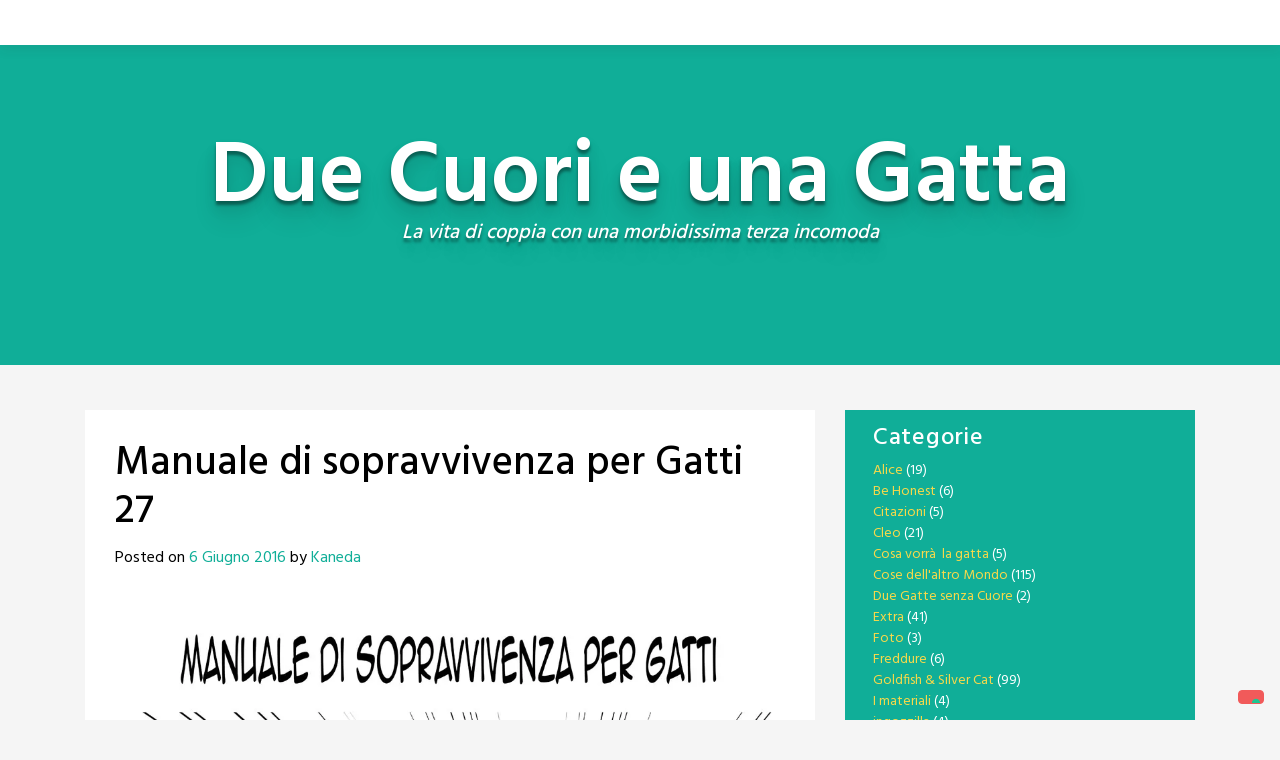

--- FILE ---
content_type: text/html; charset=UTF-8
request_url: https://www.duecuorieunagatta.net/2016/06/manuale-di-sopravvivenza-per-gatti-27/
body_size: 8439
content:
<!doctype html>
<html lang="it-IT">
<head>
	<meta charset="UTF-8">
	<meta name="viewport" content="width=device-width, initial-scale=1, shrink-to-fit=no">
	<link rel="profile" href="https://gmpg.org/xfn/11">

				<script type="text/javascript" class="_iub_cs_skip">
				var _iub = _iub || {};
				_iub.csConfiguration = _iub.csConfiguration || {};
				_iub.csConfiguration.siteId = "2891870";
				_iub.csConfiguration.cookiePolicyId = "63293448";
			</script>
			<script class="_iub_cs_skip" src="https://cs.iubenda.com/sync/2891870.js"></script>
			<title>Manuale di sopravvivenza per Gatti 27 &#8211; Due Cuori e una Gatta</title>
<meta name='robots' content='max-image-preview:large' />
<link rel='dns-prefetch' href='//cdn.iubenda.com' />
<link rel='dns-prefetch' href='//stats.wp.com' />
<link rel='dns-prefetch' href='//fonts.googleapis.com' />
<link rel='preconnect' href='//i0.wp.com' />
<link rel='preconnect' href='//c0.wp.com' />
<link rel="alternate" type="application/rss+xml" title="Due Cuori e una Gatta &raquo; Feed" href="https://www.duecuorieunagatta.net/feed/" />
<link rel="alternate" type="application/rss+xml" title="Due Cuori e una Gatta &raquo; Feed dei commenti" href="https://www.duecuorieunagatta.net/comments/feed/" />
<link rel="alternate" type="application/rss+xml" title="Due Cuori e una Gatta &raquo; Manuale di sopravvivenza per Gatti 27 Feed dei commenti" href="https://www.duecuorieunagatta.net/2016/06/manuale-di-sopravvivenza-per-gatti-27/feed/" />
<script type="text/javascript">
/* <![CDATA[ */
window._wpemojiSettings = {"baseUrl":"https:\/\/s.w.org\/images\/core\/emoji\/15.0.3\/72x72\/","ext":".png","svgUrl":"https:\/\/s.w.org\/images\/core\/emoji\/15.0.3\/svg\/","svgExt":".svg","source":{"concatemoji":"https:\/\/www.duecuorieunagatta.net\/wp-includes\/js\/wp-emoji-release.min.js?ver=6.6.4"}};
/*! This file is auto-generated */
!function(i,n){var o,s,e;function c(e){try{var t={supportTests:e,timestamp:(new Date).valueOf()};sessionStorage.setItem(o,JSON.stringify(t))}catch(e){}}function p(e,t,n){e.clearRect(0,0,e.canvas.width,e.canvas.height),e.fillText(t,0,0);var t=new Uint32Array(e.getImageData(0,0,e.canvas.width,e.canvas.height).data),r=(e.clearRect(0,0,e.canvas.width,e.canvas.height),e.fillText(n,0,0),new Uint32Array(e.getImageData(0,0,e.canvas.width,e.canvas.height).data));return t.every(function(e,t){return e===r[t]})}function u(e,t,n){switch(t){case"flag":return n(e,"\ud83c\udff3\ufe0f\u200d\u26a7\ufe0f","\ud83c\udff3\ufe0f\u200b\u26a7\ufe0f")?!1:!n(e,"\ud83c\uddfa\ud83c\uddf3","\ud83c\uddfa\u200b\ud83c\uddf3")&&!n(e,"\ud83c\udff4\udb40\udc67\udb40\udc62\udb40\udc65\udb40\udc6e\udb40\udc67\udb40\udc7f","\ud83c\udff4\u200b\udb40\udc67\u200b\udb40\udc62\u200b\udb40\udc65\u200b\udb40\udc6e\u200b\udb40\udc67\u200b\udb40\udc7f");case"emoji":return!n(e,"\ud83d\udc26\u200d\u2b1b","\ud83d\udc26\u200b\u2b1b")}return!1}function f(e,t,n){var r="undefined"!=typeof WorkerGlobalScope&&self instanceof WorkerGlobalScope?new OffscreenCanvas(300,150):i.createElement("canvas"),a=r.getContext("2d",{willReadFrequently:!0}),o=(a.textBaseline="top",a.font="600 32px Arial",{});return e.forEach(function(e){o[e]=t(a,e,n)}),o}function t(e){var t=i.createElement("script");t.src=e,t.defer=!0,i.head.appendChild(t)}"undefined"!=typeof Promise&&(o="wpEmojiSettingsSupports",s=["flag","emoji"],n.supports={everything:!0,everythingExceptFlag:!0},e=new Promise(function(e){i.addEventListener("DOMContentLoaded",e,{once:!0})}),new Promise(function(t){var n=function(){try{var e=JSON.parse(sessionStorage.getItem(o));if("object"==typeof e&&"number"==typeof e.timestamp&&(new Date).valueOf()<e.timestamp+604800&&"object"==typeof e.supportTests)return e.supportTests}catch(e){}return null}();if(!n){if("undefined"!=typeof Worker&&"undefined"!=typeof OffscreenCanvas&&"undefined"!=typeof URL&&URL.createObjectURL&&"undefined"!=typeof Blob)try{var e="postMessage("+f.toString()+"("+[JSON.stringify(s),u.toString(),p.toString()].join(",")+"));",r=new Blob([e],{type:"text/javascript"}),a=new Worker(URL.createObjectURL(r),{name:"wpTestEmojiSupports"});return void(a.onmessage=function(e){c(n=e.data),a.terminate(),t(n)})}catch(e){}c(n=f(s,u,p))}t(n)}).then(function(e){for(var t in e)n.supports[t]=e[t],n.supports.everything=n.supports.everything&&n.supports[t],"flag"!==t&&(n.supports.everythingExceptFlag=n.supports.everythingExceptFlag&&n.supports[t]);n.supports.everythingExceptFlag=n.supports.everythingExceptFlag&&!n.supports.flag,n.DOMReady=!1,n.readyCallback=function(){n.DOMReady=!0}}).then(function(){return e}).then(function(){var e;n.supports.everything||(n.readyCallback(),(e=n.source||{}).concatemoji?t(e.concatemoji):e.wpemoji&&e.twemoji&&(t(e.twemoji),t(e.wpemoji)))}))}((window,document),window._wpemojiSettings);
/* ]]> */
</script>
<style id='wp-emoji-styles-inline-css' type='text/css'>

	img.wp-smiley, img.emoji {
		display: inline !important;
		border: none !important;
		box-shadow: none !important;
		height: 1em !important;
		width: 1em !important;
		margin: 0 0.07em !important;
		vertical-align: -0.1em !important;
		background: none !important;
		padding: 0 !important;
	}
</style>
<link rel='stylesheet' id='wp-block-library-css' href='https://c0.wp.com/c/6.6.4/wp-includes/css/dist/block-library/style.min.css' type='text/css' media='all' />
<link rel='stylesheet' id='mediaelement-css' href='https://c0.wp.com/c/6.6.4/wp-includes/js/mediaelement/mediaelementplayer-legacy.min.css' type='text/css' media='all' />
<link rel='stylesheet' id='wp-mediaelement-css' href='https://c0.wp.com/c/6.6.4/wp-includes/js/mediaelement/wp-mediaelement.min.css' type='text/css' media='all' />
<style id='jetpack-sharing-buttons-style-inline-css' type='text/css'>
.jetpack-sharing-buttons__services-list{display:flex;flex-direction:row;flex-wrap:wrap;gap:0;list-style-type:none;margin:5px;padding:0}.jetpack-sharing-buttons__services-list.has-small-icon-size{font-size:12px}.jetpack-sharing-buttons__services-list.has-normal-icon-size{font-size:16px}.jetpack-sharing-buttons__services-list.has-large-icon-size{font-size:24px}.jetpack-sharing-buttons__services-list.has-huge-icon-size{font-size:36px}@media print{.jetpack-sharing-buttons__services-list{display:none!important}}.editor-styles-wrapper .wp-block-jetpack-sharing-buttons{gap:0;padding-inline-start:0}ul.jetpack-sharing-buttons__services-list.has-background{padding:1.25em 2.375em}
</style>
<style id='classic-theme-styles-inline-css' type='text/css'>
/*! This file is auto-generated */
.wp-block-button__link{color:#fff;background-color:#32373c;border-radius:9999px;box-shadow:none;text-decoration:none;padding:calc(.667em + 2px) calc(1.333em + 2px);font-size:1.125em}.wp-block-file__button{background:#32373c;color:#fff;text-decoration:none}
</style>
<style id='global-styles-inline-css' type='text/css'>
:root{--wp--preset--aspect-ratio--square: 1;--wp--preset--aspect-ratio--4-3: 4/3;--wp--preset--aspect-ratio--3-4: 3/4;--wp--preset--aspect-ratio--3-2: 3/2;--wp--preset--aspect-ratio--2-3: 2/3;--wp--preset--aspect-ratio--16-9: 16/9;--wp--preset--aspect-ratio--9-16: 9/16;--wp--preset--color--black: #000000;--wp--preset--color--cyan-bluish-gray: #abb8c3;--wp--preset--color--white: #ffffff;--wp--preset--color--pale-pink: #f78da7;--wp--preset--color--vivid-red: #cf2e2e;--wp--preset--color--luminous-vivid-orange: #ff6900;--wp--preset--color--luminous-vivid-amber: #fcb900;--wp--preset--color--light-green-cyan: #7bdcb5;--wp--preset--color--vivid-green-cyan: #00d084;--wp--preset--color--pale-cyan-blue: #8ed1fc;--wp--preset--color--vivid-cyan-blue: #0693e3;--wp--preset--color--vivid-purple: #9b51e0;--wp--preset--gradient--vivid-cyan-blue-to-vivid-purple: linear-gradient(135deg,rgba(6,147,227,1) 0%,rgb(155,81,224) 100%);--wp--preset--gradient--light-green-cyan-to-vivid-green-cyan: linear-gradient(135deg,rgb(122,220,180) 0%,rgb(0,208,130) 100%);--wp--preset--gradient--luminous-vivid-amber-to-luminous-vivid-orange: linear-gradient(135deg,rgba(252,185,0,1) 0%,rgba(255,105,0,1) 100%);--wp--preset--gradient--luminous-vivid-orange-to-vivid-red: linear-gradient(135deg,rgba(255,105,0,1) 0%,rgb(207,46,46) 100%);--wp--preset--gradient--very-light-gray-to-cyan-bluish-gray: linear-gradient(135deg,rgb(238,238,238) 0%,rgb(169,184,195) 100%);--wp--preset--gradient--cool-to-warm-spectrum: linear-gradient(135deg,rgb(74,234,220) 0%,rgb(151,120,209) 20%,rgb(207,42,186) 40%,rgb(238,44,130) 60%,rgb(251,105,98) 80%,rgb(254,248,76) 100%);--wp--preset--gradient--blush-light-purple: linear-gradient(135deg,rgb(255,206,236) 0%,rgb(152,150,240) 100%);--wp--preset--gradient--blush-bordeaux: linear-gradient(135deg,rgb(254,205,165) 0%,rgb(254,45,45) 50%,rgb(107,0,62) 100%);--wp--preset--gradient--luminous-dusk: linear-gradient(135deg,rgb(255,203,112) 0%,rgb(199,81,192) 50%,rgb(65,88,208) 100%);--wp--preset--gradient--pale-ocean: linear-gradient(135deg,rgb(255,245,203) 0%,rgb(182,227,212) 50%,rgb(51,167,181) 100%);--wp--preset--gradient--electric-grass: linear-gradient(135deg,rgb(202,248,128) 0%,rgb(113,206,126) 100%);--wp--preset--gradient--midnight: linear-gradient(135deg,rgb(2,3,129) 0%,rgb(40,116,252) 100%);--wp--preset--font-size--small: 13px;--wp--preset--font-size--medium: 20px;--wp--preset--font-size--large: 36px;--wp--preset--font-size--x-large: 42px;--wp--preset--spacing--20: 0.44rem;--wp--preset--spacing--30: 0.67rem;--wp--preset--spacing--40: 1rem;--wp--preset--spacing--50: 1.5rem;--wp--preset--spacing--60: 2.25rem;--wp--preset--spacing--70: 3.38rem;--wp--preset--spacing--80: 5.06rem;--wp--preset--shadow--natural: 6px 6px 9px rgba(0, 0, 0, 0.2);--wp--preset--shadow--deep: 12px 12px 50px rgba(0, 0, 0, 0.4);--wp--preset--shadow--sharp: 6px 6px 0px rgba(0, 0, 0, 0.2);--wp--preset--shadow--outlined: 6px 6px 0px -3px rgba(255, 255, 255, 1), 6px 6px rgba(0, 0, 0, 1);--wp--preset--shadow--crisp: 6px 6px 0px rgba(0, 0, 0, 1);}:where(.is-layout-flex){gap: 0.5em;}:where(.is-layout-grid){gap: 0.5em;}body .is-layout-flex{display: flex;}.is-layout-flex{flex-wrap: wrap;align-items: center;}.is-layout-flex > :is(*, div){margin: 0;}body .is-layout-grid{display: grid;}.is-layout-grid > :is(*, div){margin: 0;}:where(.wp-block-columns.is-layout-flex){gap: 2em;}:where(.wp-block-columns.is-layout-grid){gap: 2em;}:where(.wp-block-post-template.is-layout-flex){gap: 1.25em;}:where(.wp-block-post-template.is-layout-grid){gap: 1.25em;}.has-black-color{color: var(--wp--preset--color--black) !important;}.has-cyan-bluish-gray-color{color: var(--wp--preset--color--cyan-bluish-gray) !important;}.has-white-color{color: var(--wp--preset--color--white) !important;}.has-pale-pink-color{color: var(--wp--preset--color--pale-pink) !important;}.has-vivid-red-color{color: var(--wp--preset--color--vivid-red) !important;}.has-luminous-vivid-orange-color{color: var(--wp--preset--color--luminous-vivid-orange) !important;}.has-luminous-vivid-amber-color{color: var(--wp--preset--color--luminous-vivid-amber) !important;}.has-light-green-cyan-color{color: var(--wp--preset--color--light-green-cyan) !important;}.has-vivid-green-cyan-color{color: var(--wp--preset--color--vivid-green-cyan) !important;}.has-pale-cyan-blue-color{color: var(--wp--preset--color--pale-cyan-blue) !important;}.has-vivid-cyan-blue-color{color: var(--wp--preset--color--vivid-cyan-blue) !important;}.has-vivid-purple-color{color: var(--wp--preset--color--vivid-purple) !important;}.has-black-background-color{background-color: var(--wp--preset--color--black) !important;}.has-cyan-bluish-gray-background-color{background-color: var(--wp--preset--color--cyan-bluish-gray) !important;}.has-white-background-color{background-color: var(--wp--preset--color--white) !important;}.has-pale-pink-background-color{background-color: var(--wp--preset--color--pale-pink) !important;}.has-vivid-red-background-color{background-color: var(--wp--preset--color--vivid-red) !important;}.has-luminous-vivid-orange-background-color{background-color: var(--wp--preset--color--luminous-vivid-orange) !important;}.has-luminous-vivid-amber-background-color{background-color: var(--wp--preset--color--luminous-vivid-amber) !important;}.has-light-green-cyan-background-color{background-color: var(--wp--preset--color--light-green-cyan) !important;}.has-vivid-green-cyan-background-color{background-color: var(--wp--preset--color--vivid-green-cyan) !important;}.has-pale-cyan-blue-background-color{background-color: var(--wp--preset--color--pale-cyan-blue) !important;}.has-vivid-cyan-blue-background-color{background-color: var(--wp--preset--color--vivid-cyan-blue) !important;}.has-vivid-purple-background-color{background-color: var(--wp--preset--color--vivid-purple) !important;}.has-black-border-color{border-color: var(--wp--preset--color--black) !important;}.has-cyan-bluish-gray-border-color{border-color: var(--wp--preset--color--cyan-bluish-gray) !important;}.has-white-border-color{border-color: var(--wp--preset--color--white) !important;}.has-pale-pink-border-color{border-color: var(--wp--preset--color--pale-pink) !important;}.has-vivid-red-border-color{border-color: var(--wp--preset--color--vivid-red) !important;}.has-luminous-vivid-orange-border-color{border-color: var(--wp--preset--color--luminous-vivid-orange) !important;}.has-luminous-vivid-amber-border-color{border-color: var(--wp--preset--color--luminous-vivid-amber) !important;}.has-light-green-cyan-border-color{border-color: var(--wp--preset--color--light-green-cyan) !important;}.has-vivid-green-cyan-border-color{border-color: var(--wp--preset--color--vivid-green-cyan) !important;}.has-pale-cyan-blue-border-color{border-color: var(--wp--preset--color--pale-cyan-blue) !important;}.has-vivid-cyan-blue-border-color{border-color: var(--wp--preset--color--vivid-cyan-blue) !important;}.has-vivid-purple-border-color{border-color: var(--wp--preset--color--vivid-purple) !important;}.has-vivid-cyan-blue-to-vivid-purple-gradient-background{background: var(--wp--preset--gradient--vivid-cyan-blue-to-vivid-purple) !important;}.has-light-green-cyan-to-vivid-green-cyan-gradient-background{background: var(--wp--preset--gradient--light-green-cyan-to-vivid-green-cyan) !important;}.has-luminous-vivid-amber-to-luminous-vivid-orange-gradient-background{background: var(--wp--preset--gradient--luminous-vivid-amber-to-luminous-vivid-orange) !important;}.has-luminous-vivid-orange-to-vivid-red-gradient-background{background: var(--wp--preset--gradient--luminous-vivid-orange-to-vivid-red) !important;}.has-very-light-gray-to-cyan-bluish-gray-gradient-background{background: var(--wp--preset--gradient--very-light-gray-to-cyan-bluish-gray) !important;}.has-cool-to-warm-spectrum-gradient-background{background: var(--wp--preset--gradient--cool-to-warm-spectrum) !important;}.has-blush-light-purple-gradient-background{background: var(--wp--preset--gradient--blush-light-purple) !important;}.has-blush-bordeaux-gradient-background{background: var(--wp--preset--gradient--blush-bordeaux) !important;}.has-luminous-dusk-gradient-background{background: var(--wp--preset--gradient--luminous-dusk) !important;}.has-pale-ocean-gradient-background{background: var(--wp--preset--gradient--pale-ocean) !important;}.has-electric-grass-gradient-background{background: var(--wp--preset--gradient--electric-grass) !important;}.has-midnight-gradient-background{background: var(--wp--preset--gradient--midnight) !important;}.has-small-font-size{font-size: var(--wp--preset--font-size--small) !important;}.has-medium-font-size{font-size: var(--wp--preset--font-size--medium) !important;}.has-large-font-size{font-size: var(--wp--preset--font-size--large) !important;}.has-x-large-font-size{font-size: var(--wp--preset--font-size--x-large) !important;}
:where(.wp-block-post-template.is-layout-flex){gap: 1.25em;}:where(.wp-block-post-template.is-layout-grid){gap: 1.25em;}
:where(.wp-block-columns.is-layout-flex){gap: 2em;}:where(.wp-block-columns.is-layout-grid){gap: 2em;}
:root :where(.wp-block-pullquote){font-size: 1.5em;line-height: 1.6;}
</style>
<link rel='stylesheet' id='bs-css-css' href='https://www.duecuorieunagatta.net/wp-content/themes/toocheke/dist/css/bootstrap.min.css?ver=6.6.4' type='text/css' media='all' />
<link rel='stylesheet' id='bs-smartmenus-css' href='https://www.duecuorieunagatta.net/wp-content/themes/toocheke/dist/css/jquery.smartmenus.bootstrap-4.css?ver=6.6.4' type='text/css' media='all' />
<link rel='stylesheet' id='toocheke-font-awesome-css' href='https://www.duecuorieunagatta.net/wp-content/themes/toocheke/fonts/font-awesome/css/all.min.css?ver=1.0.226' type='text/css' media='all' />
<link rel='stylesheet' id='owl-carousel-css' href='https://www.duecuorieunagatta.net/wp-content/themes/toocheke/dist/css/owl.carousel.min.css?ver=6.6.4' type='text/css' media='all' />
<link rel='stylesheet' id='owl-theme-default-css' href='https://www.duecuorieunagatta.net/wp-content/themes/toocheke/dist/css/owl.theme.default.min.css?ver=6.6.4' type='text/css' media='all' />
<link rel='stylesheet' id='google-font-hind-css' href='//fonts.googleapis.com/css?family=Hind:regular,medium,bold,bolditalic,semibold' type='text/css' media='all' />
<link rel='stylesheet' id='toocheke-style-css' href='https://www.duecuorieunagatta.net/wp-content/themes/toocheke/style.css?ver=6.6.4' type='text/css' media='all' />
<style id='toocheke-style-inline-css' type='text/css'>

		/* Main Background Color */
			body, #comic-list>li:hover, .comment-respond{
				background-color: ##f5f5f5 !important;
		}
	

		/* Custom jumbotron height */
		.jumbotron {
    height: px;
}
	
</style>

<script  type="text/javascript" class=" _iub_cs_skip" type="text/javascript" id="iubenda-head-inline-scripts-0">
/* <![CDATA[ */
            var _iub = _iub || [];
            _iub.csConfiguration ={"floatingPreferencesButtonDisplay":"bottom-right","lang":"it","siteId":"2891870","cookiePolicyId":"63293448","whitelabel":false,"invalidateConsentWithoutLog":true,"banner":{"closeButtonDisplay":false,"listPurposes":true,"explicitWithdrawal":true,"rejectButtonDisplay":true,"position":"float-top-center","style":"dark"},"consentOnContinuedBrowsing":false,"perPurposeConsent":true}; 
/* ]]> */
</script>
<script  type="text/javascript" charset="UTF-8" async="" class=" _iub_cs_skip" type="text/javascript" src="//cdn.iubenda.com/cs/iubenda_cs.js?ver=3.12.5" id="iubenda-head-scripts-0-js"></script>
<script type="text/javascript" src="https://c0.wp.com/c/6.6.4/wp-includes/js/jquery/jquery.min.js" id="jquery-core-js"></script>
<script type="text/javascript" src="https://c0.wp.com/c/6.6.4/wp-includes/js/jquery/jquery-migrate.min.js" id="jquery-migrate-js"></script>
<link rel="https://api.w.org/" href="https://www.duecuorieunagatta.net/wp-json/" /><link rel="alternate" title="JSON" type="application/json" href="https://www.duecuorieunagatta.net/wp-json/wp/v2/posts/7000" /><link rel="EditURI" type="application/rsd+xml" title="RSD" href="https://www.duecuorieunagatta.net/xmlrpc.php?rsd" />
<meta name="generator" content="WordPress 6.6.4" />
<link rel="canonical" href="https://www.duecuorieunagatta.net/2016/06/manuale-di-sopravvivenza-per-gatti-27/" />
<link rel='shortlink' href='https://www.duecuorieunagatta.net/?p=7000' />
<link rel="alternate" title="oEmbed (JSON)" type="application/json+oembed" href="https://www.duecuorieunagatta.net/wp-json/oembed/1.0/embed?url=https%3A%2F%2Fwww.duecuorieunagatta.net%2F2016%2F06%2Fmanuale-di-sopravvivenza-per-gatti-27%2F" />
<link rel="alternate" title="oEmbed (XML)" type="text/xml+oembed" href="https://www.duecuorieunagatta.net/wp-json/oembed/1.0/embed?url=https%3A%2F%2Fwww.duecuorieunagatta.net%2F2016%2F06%2Fmanuale-di-sopravvivenza-per-gatti-27%2F&#038;format=xml" />
	<style>img#wpstats{display:none}</style>
		</head>

<body class="post-template-default single single-post postid-7000 single-format-standard">
<div id="page" class="site">
	<a class="skip-link screen-reader-text" href="#content">Skip to content</a>



<header id="masthead" class="site-header ">



    <nav id="site-navigation" role="navigation"

        class="navbar navbar-expand-md  navbar-light bg-white fixed-top"

        aria-label="Primary Menu">

        <button class="navbar-toggler collapsed" type="button" data-toggle="collapse" data-target="#bs4Navbar"

            aria-controls="bs4Navbar" aria-expanded="false" aria-label="Toggle navigation">

            <span class="icon-bar"></span>

            <span class="icon-bar"></span>

            <span class="icon-bar"></span>

        </button>

        
        


        
    </nav>





</header><!-- #masthead --><!-- START JUMBOTRON -->
<!-- START DESKTOP JUMBOTRON -->

         <div class="jumbotron-header jumbotron jumbotron-fluid d-none d-lg-flex " style='min-height: 320px'>
		 		 
               <div class="comic-info col-md-12">
			   				<p class="site-title">Due Cuori e una Gatta</p>
								<p class="site-description">
				La vita di coppia con una morbidissima terza incomoda				</p>
			
               </div>

			         </div>
		 <!-- END DESKTOP JUMBOTRON -->
		 <!-- START MOBILE JUMBOTRON -->

         <div class="jumbotron-header jumbotron jumbotron-fluid d-flex d-lg-none " style='min-height: 320px'>
		 		 
               <div class="comic-info col-md-12">
			   				<p class="site-title">Due Cuori e una Gatta</p>
								<p class="site-description">
				La vita di coppia con una morbidissima terza incomoda				</p>
			
               </div>

			         </div>
		 <!-- END MOBILE JUMBOTRON -->
         <!-- END JUMBOTRON -->
	<main role="main" class="site-main" id="main">

         <!-- START MAIN CONTENT -->
         <div id="content" class="site-content">


<div class="row">
               <!--START LEFT COL-->
               <div class="col-lg-8">
                  <div id="left-col">
                     <div id="left-content">
					 
<article id="post-7000" class="post-7000 post type-post status-publish format-standard hentry category-strisce">
	<header class="entry-header">
		<h1 class="entry-title">Manuale di sopravvivenza per Gatti 27</h1>			<div class="entry-meta">
				<span class="posted-on">Posted on <a href="https://www.duecuorieunagatta.net/2016/06/manuale-di-sopravvivenza-per-gatti-27/">6 Giugno 2016</a></span><span class="byline"> by <a href="https://www.duecuorieunagatta.net/author/kaneda/">Kaneda</a></span>			</div><!-- .entry-meta -->
			</header><!-- .entry-header -->
	

	<div class="entry-content">
		<figure id="attachment_7001" aria-describedby="caption-attachment-7001" style="width: 1000px" class="wp-caption alignleft"><a href="https://i0.wp.com/www.duecuorieunagatta.net/wp-content/uploads/manuale_gatto_027.jpg?ssl=1"><img data-recalc-dims="1" fetchpriority="high" decoding="async" class="size-full wp-image-7001" src="https://i0.wp.com/www.duecuorieunagatta.net/wp-content/uploads/manuale_gatto_027.jpg?resize=1000%2C1280&#038;ssl=1" alt="Manuale di sopravvivenza per Gatti 27 - Clicca per ingrandire" width="1000" height="1280" srcset="https://i0.wp.com/www.duecuorieunagatta.net/wp-content/uploads/manuale_gatto_027.jpg?w=1000&amp;ssl=1 1000w, https://i0.wp.com/www.duecuorieunagatta.net/wp-content/uploads/manuale_gatto_027.jpg?resize=234%2C300&amp;ssl=1 234w, https://i0.wp.com/www.duecuorieunagatta.net/wp-content/uploads/manuale_gatto_027.jpg?resize=800%2C1024&amp;ssl=1 800w" sizes="(max-width: 1000px) 100vw, 1000px" /></a><figcaption id="caption-attachment-7001" class="wp-caption-text">Manuale di sopravvivenza per Gatti 27 &#8211; Clicca per ingrandire</figcaption></figure>
<p>Siete tra i temerari che si avventurano nel fare il bagno al proprio felino, oppure lasciate che ci pensino da soli?</p>
	</div><!-- .entry-content -->

	<footer class="entry-footer">
		<span class="cat-links">Posted in <a href="https://www.duecuorieunagatta.net/category/strisce/">Strisce</a></span>	</footer><!-- .entry-footer -->
</article><!-- #post-7000 -->
		<nav class="container navigation post-navigation">
			<h2 class="screen-reader-text">Post navigation</h2>
			<div class="d-flex nav-links justify-content-between">
				<span class="nav-previous"><a href="https://www.duecuorieunagatta.net/2016/06/coraggio-e-solo-lunedi/" rel="prev"><i class="fa fa-angle-left"></i>&nbsp;Coraggio, è solo lunedì&#8230;</a></span><span class="nav-next"><a href="https://www.duecuorieunagatta.net/2016/06/manuale-di-sopravvivenza-per-gatti-28/" rel="next">Manuale di sopravvivenza per Gatti 28&nbsp;<i class="fa fa-angle-right"></i></a></span>			</div><!-- .nav-links -->
		</nav><!-- .post-navigation -->
		
<div class="comments-area" id="comments">

	
	
		<h2 class="comments-title">

			3 thoughts on &ldquo;<span>Manuale di sopravvivenza per Gatti 27</span>&rdquo;
		</h2><!-- .comments-title -->

		
		<ol class="medias py-md-5 my-md-5 px-sm-0 mx-sm-0">
		
		<li id="comment-65065" class="comment even thread-even depth-1  media">
			

			<div class="media-body card mt-3 " id="div-comment-65065">
				<div class="card-header hoverable">
					<div class="flex-center">
												<a href="" class="media-object float-left">
							<img alt='' src='https://secure.gravatar.com/avatar/13827f3e48cca7aa1b3867aa2e077a97?s=50&#038;d=mm&#038;r=g' srcset='https://secure.gravatar.com/avatar/13827f3e48cca7aa1b3867aa2e077a97?s=100&#038;d=mm&#038;r=g 2x' class='avatar avatar-50 photo comment_avatar rounded-circle' height='50' width='50' decoding='async'/>						</a>
												<h4 class="media-heading ">Fabio</h4>
					</div>
					<div class="comment-metadata flex-center">
						<a class="hidden-xs-down" href="https://www.duecuorieunagatta.net/2016/06/manuale-di-sopravvivenza-per-gatti-27/#comment-65065">
							<time class=" small btn btn-secondary chip" datetime="2016-06-07T10:00:28+02:00">
								06/07/2016,
								10:00							</time>
						</a>
						<ul class="list-inline">
																				</ul>
					</div><!-- .comment-metadata -->
				</div>
				<div class="card-block warning-color">
									

					<div class="comment-content card-text">
						<p>La seconda opzione. Decisamente! Porto ancora le cicatrici dell&#8217;ultima volta che ho provato a &#8220;prospettare&#8221; al mio felino l&#8217;abluzione corretta al bagnoschiuma! Era il 2005!!!</p>
					</div><!-- .comment-content -->
								
				<!-- </div> -->

			<!-- </div>		 -->
</li><!-- #comment-## -->
		
		<li id="comment-65067" class="comment odd alt thread-odd thread-alt depth-1  media">
			

			<div class="media-body card mt-3 " id="div-comment-65067">
				<div class="card-header hoverable">
					<div class="flex-center">
												<a href="" class="media-object float-left">
							<img alt='' src='https://secure.gravatar.com/avatar/4aa2e0b02dffc7aa2a83cb3a2acf7576?s=50&#038;d=mm&#038;r=g' srcset='https://secure.gravatar.com/avatar/4aa2e0b02dffc7aa2a83cb3a2acf7576?s=100&#038;d=mm&#038;r=g 2x' class='avatar avatar-50 photo comment_avatar rounded-circle' height='50' width='50' decoding='async'/>						</a>
												<h4 class="media-heading ">florina</h4>
					</div>
					<div class="comment-metadata flex-center">
						<a class="hidden-xs-down" href="https://www.duecuorieunagatta.net/2016/06/manuale-di-sopravvivenza-per-gatti-27/#comment-65067">
							<time class=" small btn btn-secondary chip" datetime="2016-06-08T17:00:52+02:00">
								06/08/2016,
								17:00							</time>
						</a>
						<ul class="list-inline">
																				</ul>
					</div><!-- .comment-metadata -->
				</div>
				<div class="card-block warning-color">
									

					<div class="comment-content card-text">
						<p>io ogni tanto ci provo con la banda dei &#8220;15 gatti&#8221; cmq in casa non entra nessuno se non è lavato spulciato etc&#8230;</p>
					</div><!-- .comment-content -->
								
				<!-- </div> -->

			<!-- </div>		 -->
</li><!-- #comment-## -->
		
		<li id="comment-65084" class="comment even thread-even depth-1  media">
			

			<div class="media-body card mt-3 " id="div-comment-65084">
				<div class="card-header hoverable">
					<div class="flex-center">
												<a href="" class="media-object float-left">
							<img alt='' src='https://secure.gravatar.com/avatar/c59e0cef19cc4e5d7c86bbac0e5e7302?s=50&#038;d=mm&#038;r=g' srcset='https://secure.gravatar.com/avatar/c59e0cef19cc4e5d7c86bbac0e5e7302?s=100&#038;d=mm&#038;r=g 2x' class='avatar avatar-50 photo comment_avatar rounded-circle' height='50' width='50' loading='lazy' decoding='async'/>						</a>
												<h4 class="media-heading ">Ory</h4>
					</div>
					<div class="comment-metadata flex-center">
						<a class="hidden-xs-down" href="https://www.duecuorieunagatta.net/2016/06/manuale-di-sopravvivenza-per-gatti-27/#comment-65084">
							<time class=" small btn btn-secondary chip" datetime="2016-06-16T19:31:22+02:00">
								06/16/2016,
								19:31							</time>
						</a>
						<ul class="list-inline">
																				</ul>
					</div><!-- .comment-metadata -->
				</div>
				<div class="card-block warning-color">
									

					<div class="comment-content card-text">
						<p>Noi avevamo Muffa(!) che non credeva nell&#8217;igiene personale, quindi ogni tanto andava &#8220;bonificato&#8221; perché adorava stare in braccio e quindi la scelta era tra bagnetto o molletta al naso e grembiulone da pescatore !!!!</p>
					</div><!-- .comment-content -->
								
				<!-- </div> -->

			<!-- </div>		 -->
</li><!-- #comment-## -->
</ol><!-- .comment-list -->

		
	
	
		<p class="no-comments">Comments are closed.</p>

	
		
		<script>
			/* basic javascript form validation */
			function validateForm() {
			var form 	=  document.forms["commentForm"];
				v       =  form.author != undefined && form.email != undefined,
				x 		=  form.author != undefined ? form["author"].value : '',
				y 		= form.email != undefined ? form["email"].value : '',
				z 		= form["comment"].value,
				flag 	= true,
				d1 		= document.getElementById("d1"),
				d2 		= document.getElementById("d2"),
				d3 		= document.getElementById("d3");

			if (v && (x == null || x == "")) {
				d1.innerHTML = "Name is required";
				z = false;
			} else {
				d1.innerHTML = "";
			}

			if (v && (y == null || y == "" || (y.indexOf('@') == '-1'))) {
				d2.innerHTML = "Email is required";
				z = false;
			} else {
				d2.innerHTML = "";
			}

			if (z == null || z == "") {
				d3.innerHTML = "Comment is required";
				z = false;
			} else {
				d3.innerHTML = "";
			}

			if (z == false) {
				return false;
			}

		}
	</script>

</div><!-- #comments -->


		                        <!--END CONTENT-->
                              </div><!--./ left-content-->
                  </div><!--./ left-col-->
               </div><!--./ col-lg-8-->
               <!--END LEFT COL-->           
              
    <!--START SIDEBAR-->
 <div class="col-lg-4">
                  <div id="side-bar" class="secondary">
	<section id="categories-3" class="widget widget_categories"><h4 class="widget-title">Categorie</h4>
			<ul>
					<li class="cat-item cat-item-3"><a href="https://www.duecuorieunagatta.net/category/alice/">Alice</a> (19)
</li>
	<li class="cat-item cat-item-805"><a href="https://www.duecuorieunagatta.net/category/be-honest/">Be Honest</a> (6)
</li>
	<li class="cat-item cat-item-4"><a href="https://www.duecuorieunagatta.net/category/citazioni/">Citazioni</a> (5)
</li>
	<li class="cat-item cat-item-5"><a href="https://www.duecuorieunagatta.net/category/cleo/">Cleo</a> (21)
</li>
	<li class="cat-item cat-item-6"><a href="https://www.duecuorieunagatta.net/category/cosa-vorra-la-gatta/">Cosa vorrà  la gatta</a> (5)
</li>
	<li class="cat-item cat-item-136"><a href="https://www.duecuorieunagatta.net/category/cose-dellaltro-mondo/">Cose dell&#039;altro Mondo</a> (115)
</li>
	<li class="cat-item cat-item-559"><a href="https://www.duecuorieunagatta.net/category/due-gatte-senza-cuore/">Due Gatte senza Cuore</a> (2)
</li>
	<li class="cat-item cat-item-7"><a href="https://www.duecuorieunagatta.net/category/extra/">Extra</a> (41)
</li>
	<li class="cat-item cat-item-8"><a href="https://www.duecuorieunagatta.net/category/foto/">Foto</a> (3)
</li>
	<li class="cat-item cat-item-599"><a href="https://www.duecuorieunagatta.net/category/freddure/">Freddure</a> (6)
</li>
	<li class="cat-item cat-item-668"><a href="https://www.duecuorieunagatta.net/category/goldfish-silver-cat/">Goldfish &amp; Silver Cat</a> (99)
</li>
	<li class="cat-item cat-item-9"><a href="https://www.duecuorieunagatta.net/category/i-materiali/">I materiali</a> (4)
</li>
	<li class="cat-item cat-item-380"><a href="https://www.duecuorieunagatta.net/category/ingozzilla/">ingozzilla</a> (4)
</li>
	<li class="cat-item cat-item-10"><a href="https://www.duecuorieunagatta.net/category/lassistenza-tecnica/">L&#039;assistenza tecnica</a> (19)
</li>
	<li class="cat-item cat-item-376"><a href="https://www.duecuorieunagatta.net/category/linvasione-dei-chirotteri/">L&#039;invasione dei chirotteri</a> (9)
</li>
	<li class="cat-item cat-item-697"><a href="https://www.duecuorieunagatta.net/category/la-storia-del-gatto-nei-secoli/">La storia del Gatto nei secoli</a> (10)
</li>
	<li class="cat-item cat-item-822"><a href="https://www.duecuorieunagatta.net/category/manuale/">Manuale</a> (32)
</li>
	<li class="cat-item cat-item-12"><a href="https://www.duecuorieunagatta.net/category/omaggi/">Omaggi</a> (6)
</li>
	<li class="cat-item cat-item-583"><a href="https://www.duecuorieunagatta.net/category/omaggi-famosi/">Omaggi famosi</a> (9)
</li>
	<li class="cat-item cat-item-13"><a href="https://www.duecuorieunagatta.net/category/pianta-carnivora/">Pianta carnivora</a> (8)
</li>
	<li class="cat-item cat-item-1"><a href="https://www.duecuorieunagatta.net/category/senza-categoria/">Senza categoria</a> (6)
</li>
	<li class="cat-item cat-item-14"><a href="https://www.duecuorieunagatta.net/category/sfondi/">Sfondi</a> (5)
</li>
	<li class="cat-item cat-item-395"><a href="https://www.duecuorieunagatta.net/category/sonno-troppo-sonno/">Sonno&#8230; troppo sonno!</a> (4)
</li>
	<li class="cat-item cat-item-286"><a href="https://www.duecuorieunagatta.net/category/sospensione/">Sospensione</a> (1)
</li>
	<li class="cat-item cat-item-15"><a href="https://www.duecuorieunagatta.net/category/speleologia/">Speleologia</a> (9)
</li>
	<li class="cat-item cat-item-16"><a href="https://www.duecuorieunagatta.net/category/strisce/">Strisce</a> (1.243)
</li>
	<li class="cat-item cat-item-18"><a href="https://www.duecuorieunagatta.net/category/video/">Video</a> (5)
</li>
			</ul>

			</section>    </div>
               </div>
               <!--END SIDEBAR-->
</div> <!--./End Row-->
</div><!--./End #content-->
         <!-- END MAIN CONTENT -->
      </main>

	<footer class="footer">
		<div class="footer-info site-info">

		
				Theme: Toocheke by <a href="https://leetoo.net/">LeeToo</a>.						</div><!-- .site-info -->
	</footer><!-- #colophon -->

	<div id="home-scroll-container">
               <a href="#" title="Scroll Top" class="ScrollTop">
               <i class="fas fa-lg fa-angle-double-up"></i>
               </a>
  </div>
  </div><!-- #page -->
<script type="text/javascript" src="https://www.duecuorieunagatta.net/wp-content/themes/toocheke/src/js/popper.min.js?ver=20240427" id="popper-js"></script>
<script type="text/javascript" src="https://www.duecuorieunagatta.net/wp-content/themes/toocheke/src/js/owl.carousel.min.js?ver=20240427" id="owl-carousel-js"></script>
<script type="text/javascript" src="https://www.duecuorieunagatta.net/wp-content/themes/toocheke/src/js/tether.min.js?ver=20240427" id="tether-js"></script>
<script type="text/javascript" src="https://www.duecuorieunagatta.net/wp-content/themes/toocheke/src/js/bootstrap.min.js?ver=20240427" id="bootstrap-js"></script>
<script type="text/javascript" src="https://www.duecuorieunagatta.net/wp-content/themes/toocheke/src/js/skip-link-focus-fix.js?ver=20240427" id="skip-link-focus-fix-js"></script>
<script type="text/javascript" src="https://www.duecuorieunagatta.net/wp-content/themes/toocheke/src/js/jquery.smartmenus.min.js?ver=20240427" id="jquery-smartmenus-js"></script>
<script type="text/javascript" src="https://www.duecuorieunagatta.net/wp-content/themes/toocheke/src/js/jquery.smartmenus.bootstrap-4.min.js?ver=20240427" id="jquery-smartmenus-bs4-js"></script>
<script type="text/javascript" src="https://c0.wp.com/c/6.6.4/wp-includes/js/clipboard.min.js" id="clipboard-js"></script>
<script type="text/javascript" src="https://www.duecuorieunagatta.net/wp-content/themes/toocheke/src/js/functions.js?ver=20240427" id="toocheke-functions-js"></script>
<script type="text/javascript" id="jetpack-stats-js-before">
/* <![CDATA[ */
_stq = window._stq || [];
_stq.push([ "view", JSON.parse("{\"v\":\"ext\",\"blog\":\"207219612\",\"post\":\"7000\",\"tz\":\"1\",\"srv\":\"www.duecuorieunagatta.net\",\"j\":\"1:14.5\"}") ]);
_stq.push([ "clickTrackerInit", "207219612", "7000" ]);
/* ]]> */
</script>
<script type="text/javascript" src="https://stats.wp.com/e-202603.js" id="jetpack-stats-js" defer="defer" data-wp-strategy="defer"></script>

</body>
</html>
